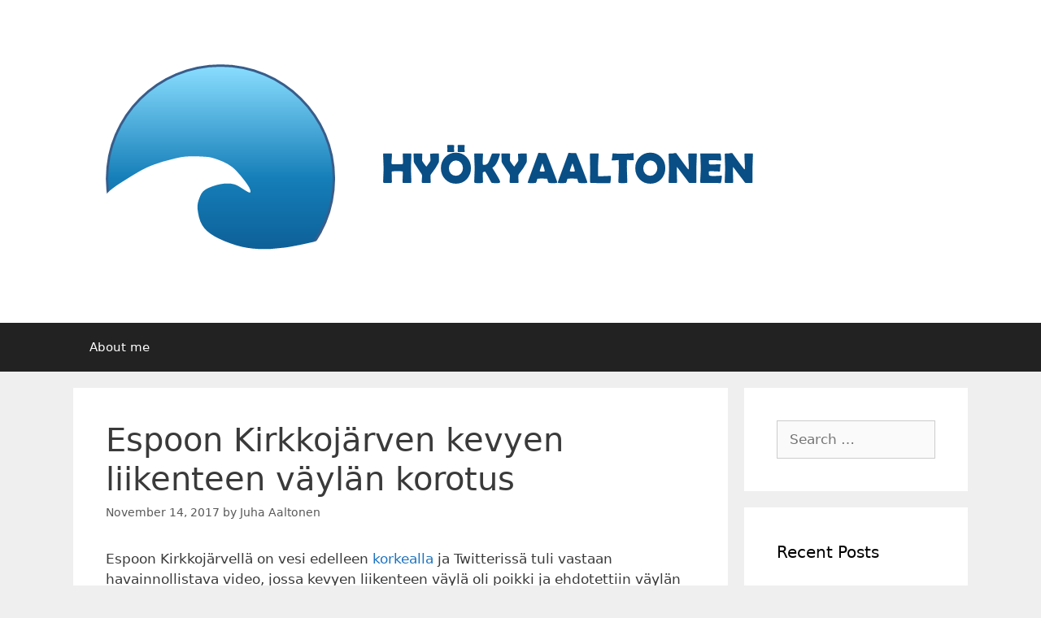

--- FILE ---
content_type: text/html; charset=UTF-8
request_url: http://www.hyokyaaltonen.fi/espoon-kirkkojarven-kevyen-liikenteen-vaylan-korotus/
body_size: 13756
content:
<!DOCTYPE html>
<html lang="en-GB">
<head>
	<meta charset="UTF-8">
	<title>Espoon Kirkkojärven kevyen liikenteen väylän korotus &#8211; Hy&ouml;kyaaltonen</title>
<meta name='robots' content='max-image-preview:large' />
	<style>img:is([sizes="auto" i], [sizes^="auto," i]) { contain-intrinsic-size: 3000px 1500px }</style>
	<meta name="viewport" content="width=device-width, initial-scale=1"><link rel="alternate" type="application/rss+xml" title="Hy&ouml;kyaaltonen &raquo; Feed" href="http://www.hyokyaaltonen.fi/feed/" />
<link rel="alternate" type="application/rss+xml" title="Hy&ouml;kyaaltonen &raquo; Comments Feed" href="http://www.hyokyaaltonen.fi/comments/feed/" />
<link rel="alternate" type="application/rss+xml" title="Hy&ouml;kyaaltonen &raquo; Espoon Kirkkojärven kevyen liikenteen väylän korotus Comments Feed" href="http://www.hyokyaaltonen.fi/espoon-kirkkojarven-kevyen-liikenteen-vaylan-korotus/feed/" />
<script>
window._wpemojiSettings = {"baseUrl":"https:\/\/s.w.org\/images\/core\/emoji\/16.0.1\/72x72\/","ext":".png","svgUrl":"https:\/\/s.w.org\/images\/core\/emoji\/16.0.1\/svg\/","svgExt":".svg","source":{"concatemoji":"http:\/\/www.hyokyaaltonen.fi\/wp-includes\/js\/wp-emoji-release.min.js?ver=6.8.3"}};
/*! This file is auto-generated */
!function(s,n){var o,i,e;function c(e){try{var t={supportTests:e,timestamp:(new Date).valueOf()};sessionStorage.setItem(o,JSON.stringify(t))}catch(e){}}function p(e,t,n){e.clearRect(0,0,e.canvas.width,e.canvas.height),e.fillText(t,0,0);var t=new Uint32Array(e.getImageData(0,0,e.canvas.width,e.canvas.height).data),a=(e.clearRect(0,0,e.canvas.width,e.canvas.height),e.fillText(n,0,0),new Uint32Array(e.getImageData(0,0,e.canvas.width,e.canvas.height).data));return t.every(function(e,t){return e===a[t]})}function u(e,t){e.clearRect(0,0,e.canvas.width,e.canvas.height),e.fillText(t,0,0);for(var n=e.getImageData(16,16,1,1),a=0;a<n.data.length;a++)if(0!==n.data[a])return!1;return!0}function f(e,t,n,a){switch(t){case"flag":return n(e,"\ud83c\udff3\ufe0f\u200d\u26a7\ufe0f","\ud83c\udff3\ufe0f\u200b\u26a7\ufe0f")?!1:!n(e,"\ud83c\udde8\ud83c\uddf6","\ud83c\udde8\u200b\ud83c\uddf6")&&!n(e,"\ud83c\udff4\udb40\udc67\udb40\udc62\udb40\udc65\udb40\udc6e\udb40\udc67\udb40\udc7f","\ud83c\udff4\u200b\udb40\udc67\u200b\udb40\udc62\u200b\udb40\udc65\u200b\udb40\udc6e\u200b\udb40\udc67\u200b\udb40\udc7f");case"emoji":return!a(e,"\ud83e\udedf")}return!1}function g(e,t,n,a){var r="undefined"!=typeof WorkerGlobalScope&&self instanceof WorkerGlobalScope?new OffscreenCanvas(300,150):s.createElement("canvas"),o=r.getContext("2d",{willReadFrequently:!0}),i=(o.textBaseline="top",o.font="600 32px Arial",{});return e.forEach(function(e){i[e]=t(o,e,n,a)}),i}function t(e){var t=s.createElement("script");t.src=e,t.defer=!0,s.head.appendChild(t)}"undefined"!=typeof Promise&&(o="wpEmojiSettingsSupports",i=["flag","emoji"],n.supports={everything:!0,everythingExceptFlag:!0},e=new Promise(function(e){s.addEventListener("DOMContentLoaded",e,{once:!0})}),new Promise(function(t){var n=function(){try{var e=JSON.parse(sessionStorage.getItem(o));if("object"==typeof e&&"number"==typeof e.timestamp&&(new Date).valueOf()<e.timestamp+604800&&"object"==typeof e.supportTests)return e.supportTests}catch(e){}return null}();if(!n){if("undefined"!=typeof Worker&&"undefined"!=typeof OffscreenCanvas&&"undefined"!=typeof URL&&URL.createObjectURL&&"undefined"!=typeof Blob)try{var e="postMessage("+g.toString()+"("+[JSON.stringify(i),f.toString(),p.toString(),u.toString()].join(",")+"));",a=new Blob([e],{type:"text/javascript"}),r=new Worker(URL.createObjectURL(a),{name:"wpTestEmojiSupports"});return void(r.onmessage=function(e){c(n=e.data),r.terminate(),t(n)})}catch(e){}c(n=g(i,f,p,u))}t(n)}).then(function(e){for(var t in e)n.supports[t]=e[t],n.supports.everything=n.supports.everything&&n.supports[t],"flag"!==t&&(n.supports.everythingExceptFlag=n.supports.everythingExceptFlag&&n.supports[t]);n.supports.everythingExceptFlag=n.supports.everythingExceptFlag&&!n.supports.flag,n.DOMReady=!1,n.readyCallback=function(){n.DOMReady=!0}}).then(function(){return e}).then(function(){var e;n.supports.everything||(n.readyCallback(),(e=n.source||{}).concatemoji?t(e.concatemoji):e.wpemoji&&e.twemoji&&(t(e.twemoji),t(e.wpemoji)))}))}((window,document),window._wpemojiSettings);
</script>

<style id='wp-emoji-styles-inline-css'>

	img.wp-smiley, img.emoji {
		display: inline !important;
		border: none !important;
		box-shadow: none !important;
		height: 1em !important;
		width: 1em !important;
		margin: 0 0.07em !important;
		vertical-align: -0.1em !important;
		background: none !important;
		padding: 0 !important;
	}
</style>
<link rel='stylesheet' id='wp-block-library-css' href='http://www.hyokyaaltonen.fi/wp-includes/css/dist/block-library/style.min.css?ver=6.8.3' media='all' />
<style id='classic-theme-styles-inline-css'>
/*! This file is auto-generated */
.wp-block-button__link{color:#fff;background-color:#32373c;border-radius:9999px;box-shadow:none;text-decoration:none;padding:calc(.667em + 2px) calc(1.333em + 2px);font-size:1.125em}.wp-block-file__button{background:#32373c;color:#fff;text-decoration:none}
</style>
<style id='global-styles-inline-css'>
:root{--wp--preset--aspect-ratio--square: 1;--wp--preset--aspect-ratio--4-3: 4/3;--wp--preset--aspect-ratio--3-4: 3/4;--wp--preset--aspect-ratio--3-2: 3/2;--wp--preset--aspect-ratio--2-3: 2/3;--wp--preset--aspect-ratio--16-9: 16/9;--wp--preset--aspect-ratio--9-16: 9/16;--wp--preset--color--black: #000000;--wp--preset--color--cyan-bluish-gray: #abb8c3;--wp--preset--color--white: #ffffff;--wp--preset--color--pale-pink: #f78da7;--wp--preset--color--vivid-red: #cf2e2e;--wp--preset--color--luminous-vivid-orange: #ff6900;--wp--preset--color--luminous-vivid-amber: #fcb900;--wp--preset--color--light-green-cyan: #7bdcb5;--wp--preset--color--vivid-green-cyan: #00d084;--wp--preset--color--pale-cyan-blue: #8ed1fc;--wp--preset--color--vivid-cyan-blue: #0693e3;--wp--preset--color--vivid-purple: #9b51e0;--wp--preset--color--contrast: var(--contrast);--wp--preset--color--contrast-2: var(--contrast-2);--wp--preset--color--contrast-3: var(--contrast-3);--wp--preset--color--base: var(--base);--wp--preset--color--base-2: var(--base-2);--wp--preset--color--base-3: var(--base-3);--wp--preset--color--accent: var(--accent);--wp--preset--gradient--vivid-cyan-blue-to-vivid-purple: linear-gradient(135deg,rgba(6,147,227,1) 0%,rgb(155,81,224) 100%);--wp--preset--gradient--light-green-cyan-to-vivid-green-cyan: linear-gradient(135deg,rgb(122,220,180) 0%,rgb(0,208,130) 100%);--wp--preset--gradient--luminous-vivid-amber-to-luminous-vivid-orange: linear-gradient(135deg,rgba(252,185,0,1) 0%,rgba(255,105,0,1) 100%);--wp--preset--gradient--luminous-vivid-orange-to-vivid-red: linear-gradient(135deg,rgba(255,105,0,1) 0%,rgb(207,46,46) 100%);--wp--preset--gradient--very-light-gray-to-cyan-bluish-gray: linear-gradient(135deg,rgb(238,238,238) 0%,rgb(169,184,195) 100%);--wp--preset--gradient--cool-to-warm-spectrum: linear-gradient(135deg,rgb(74,234,220) 0%,rgb(151,120,209) 20%,rgb(207,42,186) 40%,rgb(238,44,130) 60%,rgb(251,105,98) 80%,rgb(254,248,76) 100%);--wp--preset--gradient--blush-light-purple: linear-gradient(135deg,rgb(255,206,236) 0%,rgb(152,150,240) 100%);--wp--preset--gradient--blush-bordeaux: linear-gradient(135deg,rgb(254,205,165) 0%,rgb(254,45,45) 50%,rgb(107,0,62) 100%);--wp--preset--gradient--luminous-dusk: linear-gradient(135deg,rgb(255,203,112) 0%,rgb(199,81,192) 50%,rgb(65,88,208) 100%);--wp--preset--gradient--pale-ocean: linear-gradient(135deg,rgb(255,245,203) 0%,rgb(182,227,212) 50%,rgb(51,167,181) 100%);--wp--preset--gradient--electric-grass: linear-gradient(135deg,rgb(202,248,128) 0%,rgb(113,206,126) 100%);--wp--preset--gradient--midnight: linear-gradient(135deg,rgb(2,3,129) 0%,rgb(40,116,252) 100%);--wp--preset--font-size--small: 13px;--wp--preset--font-size--medium: 20px;--wp--preset--font-size--large: 36px;--wp--preset--font-size--x-large: 42px;--wp--preset--spacing--20: 0.44rem;--wp--preset--spacing--30: 0.67rem;--wp--preset--spacing--40: 1rem;--wp--preset--spacing--50: 1.5rem;--wp--preset--spacing--60: 2.25rem;--wp--preset--spacing--70: 3.38rem;--wp--preset--spacing--80: 5.06rem;--wp--preset--shadow--natural: 6px 6px 9px rgba(0, 0, 0, 0.2);--wp--preset--shadow--deep: 12px 12px 50px rgba(0, 0, 0, 0.4);--wp--preset--shadow--sharp: 6px 6px 0px rgba(0, 0, 0, 0.2);--wp--preset--shadow--outlined: 6px 6px 0px -3px rgba(255, 255, 255, 1), 6px 6px rgba(0, 0, 0, 1);--wp--preset--shadow--crisp: 6px 6px 0px rgba(0, 0, 0, 1);}:where(.is-layout-flex){gap: 0.5em;}:where(.is-layout-grid){gap: 0.5em;}body .is-layout-flex{display: flex;}.is-layout-flex{flex-wrap: wrap;align-items: center;}.is-layout-flex > :is(*, div){margin: 0;}body .is-layout-grid{display: grid;}.is-layout-grid > :is(*, div){margin: 0;}:where(.wp-block-columns.is-layout-flex){gap: 2em;}:where(.wp-block-columns.is-layout-grid){gap: 2em;}:where(.wp-block-post-template.is-layout-flex){gap: 1.25em;}:where(.wp-block-post-template.is-layout-grid){gap: 1.25em;}.has-black-color{color: var(--wp--preset--color--black) !important;}.has-cyan-bluish-gray-color{color: var(--wp--preset--color--cyan-bluish-gray) !important;}.has-white-color{color: var(--wp--preset--color--white) !important;}.has-pale-pink-color{color: var(--wp--preset--color--pale-pink) !important;}.has-vivid-red-color{color: var(--wp--preset--color--vivid-red) !important;}.has-luminous-vivid-orange-color{color: var(--wp--preset--color--luminous-vivid-orange) !important;}.has-luminous-vivid-amber-color{color: var(--wp--preset--color--luminous-vivid-amber) !important;}.has-light-green-cyan-color{color: var(--wp--preset--color--light-green-cyan) !important;}.has-vivid-green-cyan-color{color: var(--wp--preset--color--vivid-green-cyan) !important;}.has-pale-cyan-blue-color{color: var(--wp--preset--color--pale-cyan-blue) !important;}.has-vivid-cyan-blue-color{color: var(--wp--preset--color--vivid-cyan-blue) !important;}.has-vivid-purple-color{color: var(--wp--preset--color--vivid-purple) !important;}.has-black-background-color{background-color: var(--wp--preset--color--black) !important;}.has-cyan-bluish-gray-background-color{background-color: var(--wp--preset--color--cyan-bluish-gray) !important;}.has-white-background-color{background-color: var(--wp--preset--color--white) !important;}.has-pale-pink-background-color{background-color: var(--wp--preset--color--pale-pink) !important;}.has-vivid-red-background-color{background-color: var(--wp--preset--color--vivid-red) !important;}.has-luminous-vivid-orange-background-color{background-color: var(--wp--preset--color--luminous-vivid-orange) !important;}.has-luminous-vivid-amber-background-color{background-color: var(--wp--preset--color--luminous-vivid-amber) !important;}.has-light-green-cyan-background-color{background-color: var(--wp--preset--color--light-green-cyan) !important;}.has-vivid-green-cyan-background-color{background-color: var(--wp--preset--color--vivid-green-cyan) !important;}.has-pale-cyan-blue-background-color{background-color: var(--wp--preset--color--pale-cyan-blue) !important;}.has-vivid-cyan-blue-background-color{background-color: var(--wp--preset--color--vivid-cyan-blue) !important;}.has-vivid-purple-background-color{background-color: var(--wp--preset--color--vivid-purple) !important;}.has-black-border-color{border-color: var(--wp--preset--color--black) !important;}.has-cyan-bluish-gray-border-color{border-color: var(--wp--preset--color--cyan-bluish-gray) !important;}.has-white-border-color{border-color: var(--wp--preset--color--white) !important;}.has-pale-pink-border-color{border-color: var(--wp--preset--color--pale-pink) !important;}.has-vivid-red-border-color{border-color: var(--wp--preset--color--vivid-red) !important;}.has-luminous-vivid-orange-border-color{border-color: var(--wp--preset--color--luminous-vivid-orange) !important;}.has-luminous-vivid-amber-border-color{border-color: var(--wp--preset--color--luminous-vivid-amber) !important;}.has-light-green-cyan-border-color{border-color: var(--wp--preset--color--light-green-cyan) !important;}.has-vivid-green-cyan-border-color{border-color: var(--wp--preset--color--vivid-green-cyan) !important;}.has-pale-cyan-blue-border-color{border-color: var(--wp--preset--color--pale-cyan-blue) !important;}.has-vivid-cyan-blue-border-color{border-color: var(--wp--preset--color--vivid-cyan-blue) !important;}.has-vivid-purple-border-color{border-color: var(--wp--preset--color--vivid-purple) !important;}.has-vivid-cyan-blue-to-vivid-purple-gradient-background{background: var(--wp--preset--gradient--vivid-cyan-blue-to-vivid-purple) !important;}.has-light-green-cyan-to-vivid-green-cyan-gradient-background{background: var(--wp--preset--gradient--light-green-cyan-to-vivid-green-cyan) !important;}.has-luminous-vivid-amber-to-luminous-vivid-orange-gradient-background{background: var(--wp--preset--gradient--luminous-vivid-amber-to-luminous-vivid-orange) !important;}.has-luminous-vivid-orange-to-vivid-red-gradient-background{background: var(--wp--preset--gradient--luminous-vivid-orange-to-vivid-red) !important;}.has-very-light-gray-to-cyan-bluish-gray-gradient-background{background: var(--wp--preset--gradient--very-light-gray-to-cyan-bluish-gray) !important;}.has-cool-to-warm-spectrum-gradient-background{background: var(--wp--preset--gradient--cool-to-warm-spectrum) !important;}.has-blush-light-purple-gradient-background{background: var(--wp--preset--gradient--blush-light-purple) !important;}.has-blush-bordeaux-gradient-background{background: var(--wp--preset--gradient--blush-bordeaux) !important;}.has-luminous-dusk-gradient-background{background: var(--wp--preset--gradient--luminous-dusk) !important;}.has-pale-ocean-gradient-background{background: var(--wp--preset--gradient--pale-ocean) !important;}.has-electric-grass-gradient-background{background: var(--wp--preset--gradient--electric-grass) !important;}.has-midnight-gradient-background{background: var(--wp--preset--gradient--midnight) !important;}.has-small-font-size{font-size: var(--wp--preset--font-size--small) !important;}.has-medium-font-size{font-size: var(--wp--preset--font-size--medium) !important;}.has-large-font-size{font-size: var(--wp--preset--font-size--large) !important;}.has-x-large-font-size{font-size: var(--wp--preset--font-size--x-large) !important;}
:where(.wp-block-post-template.is-layout-flex){gap: 1.25em;}:where(.wp-block-post-template.is-layout-grid){gap: 1.25em;}
:where(.wp-block-columns.is-layout-flex){gap: 2em;}:where(.wp-block-columns.is-layout-grid){gap: 2em;}
:root :where(.wp-block-pullquote){font-size: 1.5em;line-height: 1.6;}
</style>
<link rel='stylesheet' id='ssb-front-css-css' href='http://www.hyokyaaltonen.fi/wp-content/plugins/simple-social-buttons/assets/css/front.css?ver=6.2.0' media='all' />
<link rel='stylesheet' id='generate-style-grid-css' href='http://www.hyokyaaltonen.fi/wp-content/themes/generatepress/assets/css/unsemantic-grid.min.css?ver=3.6.0' media='all' />
<link rel='stylesheet' id='generate-style-css' href='http://www.hyokyaaltonen.fi/wp-content/themes/generatepress/assets/css/style.min.css?ver=3.6.0' media='all' />
<style id='generate-style-inline-css'>
body{background-color:#efefef;color:#3a3a3a;}a{color:#1e73be;}a:hover, a:focus, a:active{color:#000000;}body .grid-container{max-width:1100px;}.wp-block-group__inner-container{max-width:1100px;margin-left:auto;margin-right:auto;}:root{--contrast:#222222;--contrast-2:#575760;--contrast-3:#b2b2be;--base:#f0f0f0;--base-2:#f7f8f9;--base-3:#ffffff;--accent:#1e73be;}:root .has-contrast-color{color:var(--contrast);}:root .has-contrast-background-color{background-color:var(--contrast);}:root .has-contrast-2-color{color:var(--contrast-2);}:root .has-contrast-2-background-color{background-color:var(--contrast-2);}:root .has-contrast-3-color{color:var(--contrast-3);}:root .has-contrast-3-background-color{background-color:var(--contrast-3);}:root .has-base-color{color:var(--base);}:root .has-base-background-color{background-color:var(--base);}:root .has-base-2-color{color:var(--base-2);}:root .has-base-2-background-color{background-color:var(--base-2);}:root .has-base-3-color{color:var(--base-3);}:root .has-base-3-background-color{background-color:var(--base-3);}:root .has-accent-color{color:var(--accent);}:root .has-accent-background-color{background-color:var(--accent);}body, button, input, select, textarea{font-family:-apple-system, system-ui, BlinkMacSystemFont, "Segoe UI", Helvetica, Arial, sans-serif, "Apple Color Emoji", "Segoe UI Emoji", "Segoe UI Symbol";}body{line-height:1.5;}.entry-content > [class*="wp-block-"]:not(:last-child):not(.wp-block-heading){margin-bottom:1.5em;}.main-title{font-size:45px;}.main-navigation .main-nav ul ul li a{font-size:14px;}.sidebar .widget, .footer-widgets .widget{font-size:17px;}h1{font-weight:300;font-size:40px;}h2{font-weight:300;font-size:30px;}h3{font-size:20px;}h4{font-size:inherit;}h5{font-size:inherit;}@media (max-width:768px){.main-title{font-size:30px;}h1{font-size:30px;}h2{font-size:25px;}}.top-bar{background-color:#636363;color:#ffffff;}.top-bar a{color:#ffffff;}.top-bar a:hover{color:#303030;}.site-header{background-color:#ffffff;color:#3a3a3a;}.site-header a{color:#3a3a3a;}.main-title a,.main-title a:hover{color:#222222;}.site-description{color:#757575;}.main-navigation,.main-navigation ul ul{background-color:#222222;}.main-navigation .main-nav ul li a, .main-navigation .menu-toggle, .main-navigation .menu-bar-items{color:#ffffff;}.main-navigation .main-nav ul li:not([class*="current-menu-"]):hover > a, .main-navigation .main-nav ul li:not([class*="current-menu-"]):focus > a, .main-navigation .main-nav ul li.sfHover:not([class*="current-menu-"]) > a, .main-navigation .menu-bar-item:hover > a, .main-navigation .menu-bar-item.sfHover > a{color:#ffffff;background-color:#3f3f3f;}button.menu-toggle:hover,button.menu-toggle:focus,.main-navigation .mobile-bar-items a,.main-navigation .mobile-bar-items a:hover,.main-navigation .mobile-bar-items a:focus{color:#ffffff;}.main-navigation .main-nav ul li[class*="current-menu-"] > a{color:#ffffff;background-color:#3f3f3f;}.navigation-search input[type="search"],.navigation-search input[type="search"]:active, .navigation-search input[type="search"]:focus, .main-navigation .main-nav ul li.search-item.active > a, .main-navigation .menu-bar-items .search-item.active > a{color:#ffffff;background-color:#3f3f3f;}.main-navigation ul ul{background-color:#3f3f3f;}.main-navigation .main-nav ul ul li a{color:#ffffff;}.main-navigation .main-nav ul ul li:not([class*="current-menu-"]):hover > a,.main-navigation .main-nav ul ul li:not([class*="current-menu-"]):focus > a, .main-navigation .main-nav ul ul li.sfHover:not([class*="current-menu-"]) > a{color:#ffffff;background-color:#4f4f4f;}.main-navigation .main-nav ul ul li[class*="current-menu-"] > a{color:#ffffff;background-color:#4f4f4f;}.separate-containers .inside-article, .separate-containers .comments-area, .separate-containers .page-header, .one-container .container, .separate-containers .paging-navigation, .inside-page-header{background-color:#ffffff;}.entry-meta{color:#595959;}.entry-meta a{color:#595959;}.entry-meta a:hover{color:#1e73be;}.sidebar .widget{background-color:#ffffff;}.sidebar .widget .widget-title{color:#000000;}.footer-widgets{background-color:#ffffff;}.footer-widgets .widget-title{color:#000000;}.site-info{color:#ffffff;background-color:#222222;}.site-info a{color:#ffffff;}.site-info a:hover{color:#606060;}.footer-bar .widget_nav_menu .current-menu-item a{color:#606060;}input[type="text"],input[type="email"],input[type="url"],input[type="password"],input[type="search"],input[type="tel"],input[type="number"],textarea,select{color:#666666;background-color:#fafafa;border-color:#cccccc;}input[type="text"]:focus,input[type="email"]:focus,input[type="url"]:focus,input[type="password"]:focus,input[type="search"]:focus,input[type="tel"]:focus,input[type="number"]:focus,textarea:focus,select:focus{color:#666666;background-color:#ffffff;border-color:#bfbfbf;}button,html input[type="button"],input[type="reset"],input[type="submit"],a.button,a.wp-block-button__link:not(.has-background){color:#ffffff;background-color:#666666;}button:hover,html input[type="button"]:hover,input[type="reset"]:hover,input[type="submit"]:hover,a.button:hover,button:focus,html input[type="button"]:focus,input[type="reset"]:focus,input[type="submit"]:focus,a.button:focus,a.wp-block-button__link:not(.has-background):active,a.wp-block-button__link:not(.has-background):focus,a.wp-block-button__link:not(.has-background):hover{color:#ffffff;background-color:#3f3f3f;}a.generate-back-to-top{background-color:rgba( 0,0,0,0.4 );color:#ffffff;}a.generate-back-to-top:hover,a.generate-back-to-top:focus{background-color:rgba( 0,0,0,0.6 );color:#ffffff;}:root{--gp-search-modal-bg-color:var(--base-3);--gp-search-modal-text-color:var(--contrast);--gp-search-modal-overlay-bg-color:rgba(0,0,0,0.2);}@media (max-width:768px){.main-navigation .menu-bar-item:hover > a, .main-navigation .menu-bar-item.sfHover > a{background:none;color:#ffffff;}}.inside-top-bar{padding:10px;}.inside-header{padding:40px;}.site-main .wp-block-group__inner-container{padding:40px;}.entry-content .alignwide, body:not(.no-sidebar) .entry-content .alignfull{margin-left:-40px;width:calc(100% + 80px);max-width:calc(100% + 80px);}.rtl .menu-item-has-children .dropdown-menu-toggle{padding-left:20px;}.rtl .main-navigation .main-nav ul li.menu-item-has-children > a{padding-right:20px;}.site-info{padding:20px;}@media (max-width:768px){.separate-containers .inside-article, .separate-containers .comments-area, .separate-containers .page-header, .separate-containers .paging-navigation, .one-container .site-content, .inside-page-header{padding:30px;}.site-main .wp-block-group__inner-container{padding:30px;}.site-info{padding-right:10px;padding-left:10px;}.entry-content .alignwide, body:not(.no-sidebar) .entry-content .alignfull{margin-left:-30px;width:calc(100% + 60px);max-width:calc(100% + 60px);}}.one-container .sidebar .widget{padding:0px;}@media (max-width:768px){.main-navigation .menu-toggle,.main-navigation .mobile-bar-items,.sidebar-nav-mobile:not(#sticky-placeholder){display:block;}.main-navigation ul,.gen-sidebar-nav{display:none;}[class*="nav-float-"] .site-header .inside-header > *{float:none;clear:both;}}
</style>
<link rel='stylesheet' id='generate-mobile-style-css' href='http://www.hyokyaaltonen.fi/wp-content/themes/generatepress/assets/css/mobile.min.css?ver=3.6.0' media='all' />
<link rel='stylesheet' id='generate-font-icons-css' href='http://www.hyokyaaltonen.fi/wp-content/themes/generatepress/assets/css/components/font-icons.min.css?ver=3.6.0' media='all' />
<link rel='stylesheet' id='font-awesome-css' href='http://www.hyokyaaltonen.fi/wp-content/themes/generatepress/assets/css/components/font-awesome.min.css?ver=4.7' media='all' />
<link rel='stylesheet' id='tablepress-default-css' href='http://www.hyokyaaltonen.fi/wp-content/plugins/tablepress/css/default.min.css?ver=1.9' media='all' />
<script src="http://www.hyokyaaltonen.fi/wp-includes/js/jquery/jquery.min.js?ver=3.7.1" id="jquery-core-js"></script>
<script src="http://www.hyokyaaltonen.fi/wp-includes/js/jquery/jquery-migrate.min.js?ver=3.4.1" id="jquery-migrate-js"></script>
<link rel="https://api.w.org/" href="http://www.hyokyaaltonen.fi/wp-json/" /><link rel="alternate" title="JSON" type="application/json" href="http://www.hyokyaaltonen.fi/wp-json/wp/v2/posts/69" /><link rel="EditURI" type="application/rsd+xml" title="RSD" href="http://www.hyokyaaltonen.fi/xmlrpc.php?rsd" />
<meta name="generator" content="WordPress 6.8.3" />
<link rel="canonical" href="http://www.hyokyaaltonen.fi/espoon-kirkkojarven-kevyen-liikenteen-vaylan-korotus/" />
<link rel='shortlink' href='http://www.hyokyaaltonen.fi/?p=69' />
<link rel="alternate" title="oEmbed (JSON)" type="application/json+oembed" href="http://www.hyokyaaltonen.fi/wp-json/oembed/1.0/embed?url=http%3A%2F%2Fwww.hyokyaaltonen.fi%2Fespoon-kirkkojarven-kevyen-liikenteen-vaylan-korotus%2F" />
<link rel="alternate" title="oEmbed (XML)" type="text/xml+oembed" href="http://www.hyokyaaltonen.fi/wp-json/oembed/1.0/embed?url=http%3A%2F%2Fwww.hyokyaaltonen.fi%2Fespoon-kirkkojarven-kevyen-liikenteen-vaylan-korotus%2F&#038;format=xml" />
<!-- Global site tag (gtag.js) - Google Analytics -->
<script async src="https://www.googletagmanager.com/gtag/js?id=UA-109658059-1"></script>
<script>
  window.dataLayer = window.dataLayer || [];
  function gtag(){dataLayer.push(arguments);}
  gtag('js', new Date());

  gtag('config', 'UA-109658059-1');
</script> <style media="screen">

		.simplesocialbuttons.simplesocialbuttons_inline .ssb-fb-like, .simplesocialbuttons.simplesocialbuttons_inline amp-facebook-like {
	  margin: ;
	}
		 /*inline margin*/
	
	
	
	
	
		.simplesocialbuttons.simplesocialbuttons_inline.simplesocial-round-icon button{
	  margin: ;
	}

	
			 /*margin-digbar*/

	
	
	
	
	
	
	
</style>

<!-- Open Graph Meta Tags generated by Simple Social Buttons 6.2.0 -->
<meta property="og:title" content="Espoon Kirkkojärven kevyen liikenteen väylän korotus - Hy&ouml;kyaaltonen" />
<meta property="og:type" content="article" />
<meta property="og:description" content="Espoon Kirkkoj&auml;rvell&auml; on vesi edelleen korkealla ja Twitteriss&auml; tuli vastaan havainnollistava video, jossa kevyen liikenteen v&auml;yl&auml; oli poikki ja ehdotettiin v&auml;yl&auml;n korotusta, jolloin se voisi toimia my&ouml;s tulvavallina.  Tein aiemmin tulvahuipun aikaan alueesta virtausmallin. Tuolloin sille ei ollut sen kummempaa k&auml;ytt&ouml;&auml; kuin todeta, ett&auml; malli toisti kohtuullisesti alueella olevan tulvan. My&ouml;hemmin sill&auml; tuotettiin Vesist&ouml;mallij&auml;rjestelm&auml;&auml;n Kirkkoj&auml;rven alueen vedenkorkeus-tilavuus-k&auml;yr&auml;t.&hellip;" />
<meta property="og:url" content="http://www.hyokyaaltonen.fi/espoon-kirkkojarven-kevyen-liikenteen-vaylan-korotus/" />
<meta property="og:site_name" content="Hy&ouml;kyaaltonen" />
<meta property="og:image" content="http://www.hyokyaaltonen.fi/wp-content/uploads/2017/11/Kirkkojarvi_korotus-1.png" />
<meta property="og:image" content="http://www.hyokyaaltonen.fi/wp-content/uploads/2017/11/kirkkojärvidiat.gif" />
<meta name="twitter:card" content="summary_large_image" />
<meta name="twitter:description" content="Espoon Kirkkoj&auml;rvell&auml; on vesi edelleen korkealla ja Twitteriss&auml; tuli vastaan havainnollistava video, jossa kevyen liikenteen v&auml;yl&auml; oli poikki ja ehdotettiin v&auml;yl&auml;n korotusta, jolloin se voisi toimia my&ouml;s tulvavallina.  Tein aiemmin tulvahuipun aikaan alueesta virtausmallin. Tuolloin sille ei ollut sen kummempaa k&auml;ytt&ouml;&auml; kuin todeta, ett&auml; malli toisti kohtuullisesti alueella olevan tulvan. My&ouml;hemmin sill&auml; tuotettiin Vesist&ouml;mallij&auml;rjestelm&auml;&auml;n Kirkkoj&auml;rven alueen vedenkorkeus-tilavuus-k&auml;yr&auml;t.&hellip;" />
<meta name="twitter:title" content="Espoon Kirkkojärven kevyen liikenteen väylän korotus - Hy&ouml;kyaaltonen" />
<meta property="twitter:image" content="http://www.hyokyaaltonen.fi/wp-content/uploads/2017/11/Kirkkojarvi_korotus-1.png" />
<meta property="twitter:image" content="http://www.hyokyaaltonen.fi/wp-content/uploads/2017/11/kirkkojärvidiat.gif" />
<!-- Analytics by WP Statistics - https://wp-statistics.com -->
<link rel="pingback" href="http://www.hyokyaaltonen.fi/xmlrpc.php">
<meta name="twitter:partner" content="tfwp">
<meta name="twitter:card" content="summary"><meta name="twitter:title" content="Espoon Kirkkojärven kevyen liikenteen väylän korotus"><meta name="twitter:description" content="Espoon Kirkkoj&auml;rvell&auml; on vesi edelleen korkealla ja Twitteriss&auml; tuli vastaan havainnollistava video, jossa kevyen liikenteen v&auml;yl&auml; oli poikki ja ehdotettiin v&auml;yl&auml;n korotusta, jolloin se voisi toimia my&ouml;s tulvavallina. Tein aiemmin tulvahuipun aikaan alueesta virtausmallin. Tuolloin sille ei ollut sen kummempaa k&auml;ytt&ouml;&auml; kuin todeta, ett&auml; malli toisti kohtuullisesti alueella olevan tulvan. My&ouml;hemmin sill&auml; tuotettiin Vesist&ouml;mallij&auml;rjestelm&auml;&auml;n Kirkkoj&auml;rven&hellip;"><meta name="twitter:creator" content="@jkaalton">
</head>

<body class="wp-singular post-template-default single single-post postid-69 single-format-standard wp-custom-logo wp-embed-responsive wp-theme-generatepress do-etfw right-sidebar nav-below-header separate-containers fluid-header active-footer-widgets-0 nav-aligned-left header-aligned-left dropdown-hover" itemtype="https://schema.org/Blog" itemscope>
	<a class="screen-reader-text skip-link" href="#content" title="Skip to content">Skip to content</a>		<header class="site-header" id="masthead" aria-label="Site"  itemtype="https://schema.org/WPHeader" itemscope>
			<div class="inside-header grid-container grid-parent">
				<div class="site-logo">
					<a href="http://www.hyokyaaltonen.fi/" rel="home">
						<img  class="header-image is-logo-image" alt="Hy&ouml;kyaaltonen" src="http://www.hyokyaaltonen.fi/wp-content/uploads/2017/09/cropped-logolevea.png" />
					</a>
				</div>			</div>
		</header>
				<nav class="main-navigation sub-menu-right" id="site-navigation" aria-label="Primary"  itemtype="https://schema.org/SiteNavigationElement" itemscope>
			<div class="inside-navigation grid-container grid-parent">
								<button class="menu-toggle" aria-controls="primary-menu" aria-expanded="false">
					<span class="mobile-menu">Menu</span>				</button>
						<div id="primary-menu" class="main-nav">
			<ul class="menu sf-menu">
				<li class="page_item page-item-2"><a href="http://www.hyokyaaltonen.fi/about-me/">About me</a></li>
			</ul>
		</div>
					</div>
		</nav>
		
	<div class="site grid-container container hfeed grid-parent" id="page">
				<div class="site-content" id="content">
			
	<div class="content-area grid-parent mobile-grid-100 grid-75 tablet-grid-75" id="primary">
		<main class="site-main" id="main">
			
<article id="post-69" class="post-69 post type-post status-publish format-standard hentry category-espoo category-hec-ras category-kirkkojarvi category-virtausmallinnus" itemtype="https://schema.org/CreativeWork" itemscope>
	<div class="inside-article">
					<header class="entry-header">
				<h1 class="entry-title" itemprop="headline">Espoon Kirkkojärven kevyen liikenteen väylän korotus</h1>		<div class="entry-meta">
			<span class="posted-on"><time class="updated" datetime="2017-11-14T12:40:12+00:00" itemprop="dateModified">November 14, 2017</time><time class="entry-date published" datetime="2017-11-14T10:57:35+00:00" itemprop="datePublished">November 14, 2017</time></span> <span class="byline">by <span class="author vcard" itemprop="author" itemtype="https://schema.org/Person" itemscope><a class="url fn n" href="http://www.hyokyaaltonen.fi/author/jkaalton_kkiqr4d2/" title="View all posts by Juha Aaltonen" rel="author" itemprop="url"><span class="author-name" itemprop="name">Juha Aaltonen</span></a></span></span> 		</div>
					</header>
			
		<div class="entry-content" itemprop="text">
			<p>Espoon Kirkkojärvellä on vesi edelleen <a href="http://wwwi2.ymparisto.fi/i2/81/q8102850y/wqfi.html" target="_blank" rel="noopener">korkealla </a>ja Twitterissä tuli vastaan havainnollistava video, jossa kevyen liikenteen väylä oli poikki ja ehdotettiin väylän korotusta, jolloin se voisi toimia myös tulvavallina.</p>
<div class="twitter-tweet"><blockquote class="twitter-tweet" align="center" data-lang="en"><p lang="fi" dir="ltr">Idea: Kirkkojärven koulun ja Kirkkojärven välinen puistokäytävä toimisi myös tulvavallina ja suojelisi rakennuksia, jos tietä korotettaisiin.<a href="https://twitter.com/kakeespoo?ref_src=twsrc%5Etfw">@kakeespoo</a> <a href="https://twitter.com/EspooEsbo?ref_src=twsrc%5Etfw">@EspooEsbo</a> <a href="https://twitter.com/hashtag/tulva?src=hash&amp;ref_src=twsrc%5Etfw">#tulva</a> <a href="https://twitter.com/hashtag/kirkkoj%C3%A4rvi?src=hash&amp;ref_src=twsrc%5Etfw">#kirkkojärvi</a><br><br>Toki joki on joskus tarkoitus ruopata, mutta siihen menee vuosia.<a href="https://t.co/5Llpf0XA4O">https://t.co/5Llpf0XA4O</a></p>&mdash; Teemu Mykkänen (@temykk) <a href="https://twitter.com/temykk/status/929422221168214026?ref_src=twsrc%5Etfw">November 11, 2017</a></blockquote></div>
<p>Tein aiemmin tulvahuipun aikaan alueesta virtausmallin. Tuolloin sille ei ollut sen kummempaa käyttöä kuin todeta, että malli toisti kohtuullisesti alueella olevan tulvan. Myöhemmin sillä tuotettiin Vesistömallijärjestelmään Kirkkojärven alueen vedenkorkeus-tilavuus-käyrät. Virtausmalli on laadittu <a href="http://www.hec.usace.army.mil/software/hec-ras/" target="_blank" rel="noopener">HEC-RAS</a>-ohjelman 2D-mallilla, jonka avulla on todella helppoa ja nopeaa tuottaa näyttävän näköisiä tuloksia. Tällöin on entistä tärkeämpää ymmärtää katsoa tulosten taakse ja Kirkkojärvenkin kohdalla todeta/paljastaa, että mallista mm. puuttuu todellinen Espoonjoen uoma (askartelin Maanmittauslaitoksen km2-korkeusmalliin käsipelillä 1,5-2 metrin syvyisen kapean ojan), jo 9 vuotta vanhasta korkeusmallista puuttuu mm. Kirkkojärven koulu ja virtaamahavainnotkin ovat ymmärtääkseni epävarmoja. Tulokset kuitenkin vastasivat kohtalaisella tasolla alueelta otettuja tulvavalokuvia.</p>
<div class="twitter-tweet"><blockquote class="twitter-tweet" align="center" data-lang="en"><p lang="fi" dir="ltr">Tänään on mm. Iltalehdessä ollut hyödyllistä lukijan <a href="https://twitter.com/hashtag/tulva?src=hash&amp;ref_src=twsrc%5Etfw">#tulva</a>&#39;kuvaa ja -videota. Auttaa mallitulosten arviointia <a href="https://twitter.com/hashtag/Kirkkoj%C3%A4rvi?src=hash&amp;ref_src=twsrc%5Etfw">#Kirkkojärvi</a> <a href="https://twitter.com/hashtag/kiitos?src=hash&amp;ref_src=twsrc%5Etfw">#kiitos</a> <a href="https://twitter.com/hashtag/HECRAS?src=hash&amp;ref_src=twsrc%5Etfw">#HECRAS</a> <a href="https://t.co/owJ9WNleRz">pic.twitter.com/owJ9WNleRz</a></p>&mdash; Juha Aaltonen (@jkaalton) <a href="https://twitter.com/jkaalton/status/918162028258308096?ref_src=twsrc%5Etfw">October 11, 2017</a></blockquote></div>
<p>Tietämättä sen enempää mitä toimenpiteitä Kirkkojärvellä on meneillään, päätin käyttää lounastauon puistokäytävän vaikutusten selvittämiseen. Tielinjan korotus on helppoa, jos malliin on alun alkaen viety avoimen <a href="https://www.liikennevirasto.fi/avoindata/digiroad#.Wgq0BIQpy_4" target="_blank" rel="noopener">Digiroad </a>-aineiston teiden keskilinjat. Valmiiksi löytyvää tielinjaa voi korottaa esim. pato/pengertoiminnon avulla.</p>
<figure id="attachment_57" aria-describedby="caption-attachment-57" style="width: 757px" class="wp-caption aligncenter"><img fetchpriority="high" decoding="async" class="wp-image-57 size-full" src="http://www.hyokyaaltonen.fi/wp-content/uploads/2017/11/Kirkkojarvi_korotus-1.png" alt="" width="767" height="320" srcset="http://www.hyokyaaltonen.fi/wp-content/uploads/2017/11/Kirkkojarvi_korotus-1.png 767w, http://www.hyokyaaltonen.fi/wp-content/uploads/2017/11/Kirkkojarvi_korotus-1-300x125.png 300w" sizes="(max-width: 767px) 100vw, 767px" /><figcaption id="caption-attachment-57" class="wp-caption-text">Kirkkojärven puistokäytävän korotus. Harmaa täyttä on korotusta, harmaa viiva alkuperäinen korkeus. Kirkkokatu kuvassa oikealla.</figcaption></figure>
<p>Kun tietä korottaa tarpeeksi, on tietysti selvää ettei vesi enää mene sen yli. Mallilla tuli kuitenkin myös selvitettyä, ettei tulva-alueen pienentäminen tietä korottamalla muuta jäljelle jäävän tulva-alueen vedenkorkeuksia. Ei ainakaan niin, että tulva-alue juuri muuttuisi. Vedenkorkeuden muutokset pyörivät sentin tasolla, mikä lähtötietojen epävarmuudet huomioiden on merkityksetöntä. Isompaa muutosta taisi tulla sillä, että ao. gif-kuvan  tulva-alueiden syvyyksien värimääritykset eivät menneet ennen-jälkeen -kuvissa yksiin 🙂</p>
<p><img decoding="async" class="aligncenter size-full wp-image-47" src="http://www.hyokyaaltonen.fi/wp-content/uploads/2017/11/kirkkojärvidiat.gif" alt="" width="754" height="559" /></p>
<div class="simplesocialbuttons simplesocial-round-icon simplesocialbuttons_inline simplesocialbuttons-align-left post-69 post  simplesocialbuttons-inline-no-animation">
<button class="simplesocial-fb-share"  rel="nofollow"  target="_blank"  aria-label="Facebook Share" data-href="https://www.facebook.com/sharer/sharer.php?u=http://www.hyokyaaltonen.fi/espoon-kirkkojarven-kevyen-liikenteen-vaylan-korotus/" onClick="javascript:window.open(this.dataset.href, '', 'menubar=no,toolbar=no,resizable=yes,scrollbars=yes,height=600,width=600');return false;"><span class="simplesocialtxt">Facebook </span> </button>
<button class="simplesocial-twt-share"  rel="nofollow"  target="_blank"  aria-label="Twitter Share" data-href="https://twitter.com/intent/tweet?text=Espoon+Kirkkoj%C3%A4rven+kevyen+liikenteen+v%C3%A4yl%C3%A4n+korotus&url=http://www.hyokyaaltonen.fi/espoon-kirkkojarven-kevyen-liikenteen-vaylan-korotus/&via=jkaalton" onClick="javascript:window.open(this.dataset.href, '', 'menubar=no,toolbar=no,resizable=yes,scrollbars=yes,height=600,width=600');return false;"><span class="simplesocialtxt">Twitter</span> </button>
<button  rel="nofollow"  target="_blank"  class="simplesocial-linkedin-share" aria-label="LinkedIn Share" data-href="https://www.linkedin.com/sharing/share-offsite/?url=http://www.hyokyaaltonen.fi/espoon-kirkkojarven-kevyen-liikenteen-vaylan-korotus/" onClick="javascript:window.open(this.dataset.href, '', 'menubar=no,toolbar=no,resizable=yes,scrollbars=yes,height=600,width=600');return false;"><span class="simplesocialtxt">LinkedIn</span></button>
</div>
		</div>

				<footer class="entry-meta" aria-label="Entry meta">
			<span class="cat-links"><span class="screen-reader-text">Categories </span><a href="http://www.hyokyaaltonen.fi/category/espoo/" rel="category tag">Espoo</a>, <a href="http://www.hyokyaaltonen.fi/category/hec-ras/" rel="category tag">HEC-RAS</a>, <a href="http://www.hyokyaaltonen.fi/category/kirkkojarvi/" rel="category tag">Kirkkojärvi</a>, <a href="http://www.hyokyaaltonen.fi/category/virtausmallinnus/" rel="category tag">virtausmallinnus</a></span> 		<nav id="nav-below" class="post-navigation" aria-label="Posts">
			<div class="nav-previous"><span class="prev"><a href="http://www.hyokyaaltonen.fi/consideration-of-river-ice-breakup-uncertainties-in-hec-ras/" rel="prev">Consideration of river ice breakup uncertainties in HEC-RAS</a></span></div><div class="nav-next"><span class="next"><a href="http://www.hyokyaaltonen.fi/satelliittikuvien-hyodyntaminen-virtausmallinnuksessa/" rel="next">Satelliittikuvien hyödyntäminen virtausmallinnuksessa</a></span></div>		</nav>
				</footer>
			</div>
</article>

			<div class="comments-area">
				<div id="comments">

		<div id="respond" class="comment-respond">
		<h3 id="reply-title" class="comment-reply-title">Leave a Comment <small><a rel="nofollow" id="cancel-comment-reply-link" href="/espoon-kirkkojarven-kevyen-liikenteen-vaylan-korotus/#respond" style="display:none;">Cancel reply</a></small></h3><form action="http://www.hyokyaaltonen.fi/wp-comments-post.php" method="post" id="commentform" class="comment-form"><p class="comment-form-comment"><label for="comment" class="screen-reader-text">Comment</label><textarea id="comment" name="comment" cols="45" rows="8" required></textarea></p><label for="author" class="screen-reader-text">Name</label><input placeholder="Name *" id="author" name="author" type="text" value="" size="30" required />
<label for="email" class="screen-reader-text">Email</label><input placeholder="Email *" id="email" name="email" type="email" value="" size="30" required />
<label for="url" class="screen-reader-text">Website</label><input placeholder="Website" id="url" name="url" type="url" value="" size="30" />
<p class="comment-form-cookies-consent"><input id="wp-comment-cookies-consent" name="wp-comment-cookies-consent" type="checkbox" value="yes" /> <label for="wp-comment-cookies-consent">Save my name, email, and website in this browser for the next time I comment.</label></p>
<p class="wpgdprc-checkbox"><label><input type="checkbox" name="wpgdprc" id="wpgdprc" value="1" />By using this form you agree with the storage and handling of your data by this website. <abbr class="required" title="required">*</abbr></label></p><p class="form-submit"><input name="submit" type="submit" id="submit" class="submit" value="Post Comment" /> <input type='hidden' name='comment_post_ID' value='69' id='comment_post_ID' />
<input type='hidden' name='comment_parent' id='comment_parent' value='0' />
</p></form>	</div><!-- #respond -->
	
</div><!-- #comments -->
			</div>

					</main>
	</div>

	<div class="widget-area sidebar is-right-sidebar grid-25 tablet-grid-25 grid-parent" id="right-sidebar">
	<div class="inside-right-sidebar">
		<aside id="search-2" class="widget inner-padding widget_search"><form method="get" class="search-form" action="http://www.hyokyaaltonen.fi/">
	<label>
		<span class="screen-reader-text">Search for:</span>
		<input type="search" class="search-field" placeholder="Search &hellip;" value="" name="s" title="Search for:">
	</label>
	<input type="submit" class="search-submit" value="Search"></form>
</aside>
		<aside id="recent-posts-2" class="widget inner-padding widget_recent_entries">
		<h2 class="widget-title">Recent Posts</h2>
		<ul>
											<li>
					<a href="http://www.hyokyaaltonen.fi/excuse-me-do-you-have-time-to-talk-about-glue/">Excuse me, do you have time to talk about glue?</a>
									</li>
											<li>
					<a href="http://www.hyokyaaltonen.fi/satelliittikuvien-hyodyntaminen-virtausmallinnuksessa/">Satelliittikuvien hyödyntäminen virtausmallinnuksessa</a>
									</li>
											<li>
					<a href="http://www.hyokyaaltonen.fi/espoon-kirkkojarven-kevyen-liikenteen-vaylan-korotus/" aria-current="page">Espoon Kirkkojärven kevyen liikenteen väylän korotus</a>
									</li>
											<li>
					<a href="http://www.hyokyaaltonen.fi/consideration-of-river-ice-breakup-uncertainties-in-hec-ras/">Consideration of river ice breakup uncertainties in HEC-RAS</a>
									</li>
					</ul>

		</aside><aside id="archives-2" class="widget inner-padding widget_archive"><h2 class="widget-title">Archives</h2>
			<ul>
					<li><a href='http://www.hyokyaaltonen.fi/2019/09/'>September 2019</a></li>
	<li><a href='http://www.hyokyaaltonen.fi/2018/04/'>April 2018</a></li>
	<li><a href='http://www.hyokyaaltonen.fi/2017/11/'>November 2017</a></li>
	<li><a href='http://www.hyokyaaltonen.fi/2017/09/'>September 2017</a></li>
			</ul>

			</aside><aside id="categories-2" class="widget inner-padding widget_categories"><h2 class="widget-title">Categories</h2>
			<ul>
					<li class="cat-item cat-item-4"><a href="http://www.hyokyaaltonen.fi/category/espoo/">Espoo</a>
</li>
	<li class="cat-item cat-item-9"><a href="http://www.hyokyaaltonen.fi/category/glue/">GLUE</a>
</li>
	<li class="cat-item cat-item-2"><a href="http://www.hyokyaaltonen.fi/category/hec-ras/">HEC-RAS</a>
</li>
	<li class="cat-item cat-item-6"><a href="http://www.hyokyaaltonen.fi/category/jokijaat/">jokijäät</a>
</li>
	<li class="cat-item cat-item-13"><a href="http://www.hyokyaaltonen.fi/category/kaukokartoitus/">kaukokartoitus</a>
</li>
	<li class="cat-item cat-item-3"><a href="http://www.hyokyaaltonen.fi/category/kirkkojarvi/">Kirkkojärvi</a>
</li>
	<li class="cat-item cat-item-10"><a href="http://www.hyokyaaltonen.fi/category/kuortaneenjarvi/">Kuortaneenjärvi</a>
</li>
	<li class="cat-item cat-item-8"><a href="http://www.hyokyaaltonen.fi/category/kyronjoki/">Kyrönjoki</a>
</li>
	<li class="cat-item cat-item-11"><a href="http://www.hyokyaaltonen.fi/category/lapuanjoki/">Lapuanjoki</a>
</li>
	<li class="cat-item cat-item-7"><a href="http://www.hyokyaaltonen.fi/category/river-ice/">river ice</a>
</li>
	<li class="cat-item cat-item-5"><a href="http://www.hyokyaaltonen.fi/category/virtausmallinnus/">virtausmallinnus</a>
</li>
			</ul>

			</aside><aside id="do-etfw-4" class="widget inner-padding widget-do-etfw">					<h2 class="widget-title">Follow me on Twitter</h2>		
		<a class="twitter-timeline" data-height="400" data-theme="light" data-link-color="#3b94d9" data-border-color="#f5f5f5" href="https://twitter.com/jkaalton">Tweets by @jkaalton</a>
</aside><aside id="meta-2" class="widget inner-padding widget_meta"><h2 class="widget-title">Meta</h2>
		<ul>
						<li><a href="http://www.hyokyaaltonen.fi/wp-login.php">Log in</a></li>
			<li><a href="http://www.hyokyaaltonen.fi/feed/">Entries feed</a></li>
			<li><a href="http://www.hyokyaaltonen.fi/comments/feed/">Comments feed</a></li>

			<li><a href="https://en-gb.wordpress.org/">WordPress.org</a></li>
		</ul>

		</aside>	</div>
</div>

	</div>
</div>


<div class="site-footer">
			<footer class="site-info" aria-label="Site"  itemtype="https://schema.org/WPFooter" itemscope>
			<div class="inside-site-info grid-container grid-parent">
								<div class="copyright-bar">
					<span class="copyright">&copy; 2025 Hy&ouml;kyaaltonen</span> &bull; Built with <a href="https://generatepress.com" itemprop="url">GeneratePress</a>				</div>
			</div>
		</footer>
		</div>

<script type="speculationrules">
{"prefetch":[{"source":"document","where":{"and":[{"href_matches":"\/*"},{"not":{"href_matches":["\/wp-*.php","\/wp-admin\/*","\/wp-content\/uploads\/*","\/wp-content\/*","\/wp-content\/plugins\/*","\/wp-content\/themes\/generatepress\/*","\/*\\?(.+)"]}},{"not":{"selector_matches":"a[rel~=\"nofollow\"]"}},{"not":{"selector_matches":".no-prefetch, .no-prefetch a"}}]},"eagerness":"conservative"}]}
</script>
<script id="generate-a11y">
!function(){"use strict";if("querySelector"in document&&"addEventListener"in window){var e=document.body;e.addEventListener("pointerdown",(function(){e.classList.add("using-mouse")}),{passive:!0}),e.addEventListener("keydown",(function(){e.classList.remove("using-mouse")}),{passive:!0})}}();
</script>
<script src="http://www.hyokyaaltonen.fi/wp-content/plugins/simple-social-buttons/assets/js/frontend-blocks.js?ver=6.2.0" id="ssb-blocks-front-js-js"></script>
<script id="ssb-front-js-js-extra">
var SSB = {"ajax_url":"http:\/\/www.hyokyaaltonen.fi\/wp-admin\/admin-ajax.php","fb_share_nonce":"eab99ad27a"};
</script>
<script src="http://www.hyokyaaltonen.fi/wp-content/plugins/simple-social-buttons/assets/js/front.js?ver=6.2.0" id="ssb-front-js-js"></script>
<!--[if lte IE 11]>
<script src="http://www.hyokyaaltonen.fi/wp-content/themes/generatepress/assets/js/classList.min.js?ver=3.6.0" id="generate-classlist-js"></script>
<![endif]-->
<script id="generate-menu-js-before">
var generatepressMenu = {"toggleOpenedSubMenus":true,"openSubMenuLabel":"Open Sub-Menu","closeSubMenuLabel":"Close Sub-Menu"};
</script>
<script src="http://www.hyokyaaltonen.fi/wp-content/themes/generatepress/assets/js/menu.min.js?ver=3.6.0" id="generate-menu-js"></script>
<script src="http://www.hyokyaaltonen.fi/wp-includes/js/comment-reply.min.js?ver=6.8.3" id="comment-reply-js" async data-wp-strategy="async"></script>
<script src="http://www.hyokyaaltonen.fi/wp-content/plugins/easy-twitter-feed-widget/js/twitter-widgets.js?ver=1.0" id="do-etfw-twitter-widgets-js"></script>
<script id="twitter-wjs-js-extra">
window.twttr=(function(w){t=w.twttr||{};t._e=[];t.ready=function(f){t._e.push(f);};return t;}(window));
</script>
<script type="text/javascript" id="twitter-wjs" async defer src="https://platform.twitter.com/widgets.js" charset="utf-8"></script>

</body>
</html>


<!-- Page cached by LiteSpeed Cache 7.6.2 on 2025-12-19 19:39:04 -->